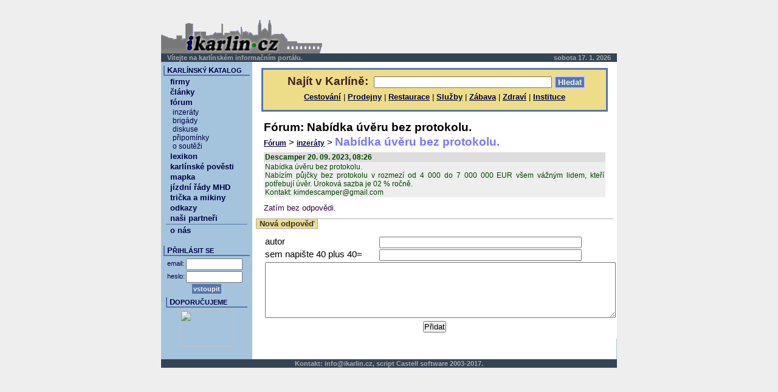

--- FILE ---
content_type: text/html
request_url: https://ikarlin.cz/forum.php?inzeraty&pdid=8081&s=
body_size: 2346
content:
<!DOCTYPE HTML PUBLIC "-//W3C//DTD HTML 4.01//EN" "http://www.w3.org/TR/html4/strict.dtd">
<html><head>
 <meta http-equiv="Content-Language" content="cs">
 <meta http-equiv="Content-Type" content="text/html; charset=windows-1250">
 <meta http-equiv="Cache-Control" content="no-cache">
 <title>iKarlin.cz - inzeráty: Nabídka úvěru bez protokolu.</title>
 <link rel="stylesheet" type="text/css" href="css/general.css">
 <link rel="stylesheet" type="text/css" href="css/print.css" media="print">
 <link rel="shortcut icon" href="favicon.ico" type="image/ico">
 <meta name="description" content="Informační portál pro Karlín">
 <meta name="keywords" content="Karlín,ikarlin,castell,firmy,čtvrť,Praha">
 <meta name="author" content="Castell software">
 <meta name="robots" content="index, follow">
</head>
<body><div class="main"><map name="logomap">
 <area shape="rect" coords="38, 28, 52, 58" title="hotel Olympik">
 <area shape="rect" coords="158, 24, 182, 54" title="bazilika sv. Cyrila a Metodeje">
 <area shape="rect" coords="205, 62, 264, 79" title="Negrelliho viadukt">
</map>

<div class="zahlavi">
 <span class="logo">
  <a href="http://www.ikarlin.cz/"><img src="netlogo.gif" width="265" height="80" alt="ikarlin.cz" usemap="#logomap"></a>
 </span>
</div><div class="pasek">
 <span style="margin-left:10px;">Vítejte na karlínském informačním portálu.</span>
 <span title="zobrazit kalendář" style="position:absolute;right:10px"><a href="index.php?act=calendar&amp;s=">sobota 17. 1. 2026</a></span>
</div>
<div class="pozadi"><div class="col-right"><div class="sch-out"><div class="sch-cnt">
 <form action="hledat.php" method="get">
  <div>
   <span class="sch-tit">Najít v Karlíně:</span>
   <input type="text" name="co" size="35" value="">
   <input type="submit" value="Hledat" class="sch-btn">
   <input type="hidden" name="s" value="">
  </div>
  <div class="sch-itm">
   <a href="firmy.php?cestovani&amp;vypis=kategorie&amp;s=">Cestování</a> |
   <a href="firmy.php?prodejny&amp;vypis=kategorie&amp;s=">Prodejny</a> |
   <a href="firmy.php?restaurace&amp;vypis=kategorie&amp;s=">Restaurace</a> |
   <a href="firmy.php?sluzby&amp;vypis=kategorie&amp;s=">Služby</a> |
   <a href="firmy.php?zabava&amp;vypis=kategorie&amp;s=">Zábava</a> |
   <a href="firmy.php?zdravi&amp;vypis=kategorie&amp;s=">Zdraví</a> |
   <a href="firmy.php?instituce&amp;vypis=kategorie&amp;s=">Instituce</a>
  </div>
 </form>
</div></div><div class="cnt-out"><div class="cnt-cnt"><h1>Fórum: Nabídka úvěru bez protokolu.</h1><a href="forum.php?pdid=0&amp;s=" class="nav">Fórum</a> &gt; <a href="forum.php?inzeraty&amp;pdid=0&amp;s=" class="nav">inzeráty</a> &gt; <span class="nav-hi">Nabídka úvěru bez protokolu.</span><span style="position:absolute;right:10px"></span><div class="dsc-sub"><div class="dsc-sub-tit">Descamper 20. 09. 2023, 08:26</div><div class="dsc-sub-cnt">Nabídka úvěru bez protokolu.<br>Nabízím půjčky bez protokolu v rozmezí od 4 000 do 7 000 000 EUR všem vážným lidem, kteří potřebují úvěr. Úroková sazba je 02 % ročně.<br>Kontakt: kimdescamper@gmail.com</div></div><div class="caption">Zatím bez odpovědi.</div></div><h2 class="cnt-div-out"><span class="cnt-div-tit">Nová odpověď</span></h2><div class="cnt-cnt">
<form action="index.php?act=dvd&amp;dctg=inzeraty&amp;pdid=8081&amp;s=" method="post">
<input type="hidden" name="vid" value="1e701291359f5a94b48a7cfcd5306c7f" />
<input type="hidden" name="dctg" value="inzeraty" />
<table>
 <tr><td>autor</td><td><input type="text" value="" size="40" name="author" /></td></tr>
 <tr><td>sem napište 40 plus 40=</td><td><input type="text" size="40" name="hisis" /></td></tr>
 <tr><td colspan="2"><textarea cols="70" rows="6" name="content" wrap="soft"></textarea></td></tr>
</table>
<div align="center"><input type="submit" value="Přidat" /></div>
<input type="hidden" name="s" value="" />
</form></div></div></div><div class="col-left"><div class="mnu-out">
 <div class="mnu-tit"><span class="mnu-tit-cap">K</span>ARLÍNSKÝ <span class="mnu-tit-cap">K</span>ATALOG</div>
 <div class="mnu-cnt">
  <ul class="mnu">
   <li><a class="mnu-itm" href="firmy.php?s=">firmy</a></li>
   <li><a class="mnu-itm" href="clanky.php?s=">články</a></li>
   <li><a class="mnu-itm" href="forum.php?s=">fórum</a><ul class="mnu"><li><a class="mnu-subitm" href="forum.php?inzeraty&amp;s=" title="nabídky, poptávky, výměny">inzeráty</a></li><li><a class="mnu-subitm" href="forum.php?brigady&amp;s=" title="drobné brigády, jednorázové práce, nabídky zaměstnání">brigády</a></li><li><a class="mnu-subitm" href="forum.php?diskuse&amp;s=" title="obecná témata, názory, život v Karlíně">diskuse</a></li><li><a class="mnu-subitm" href="forum.php?pripominky&amp;s=" title="nápady, návrhy a kritika k těmto stránkám">připomínky</a></li><li><a class="mnu-subitm" href="forum.php?soutez&amp;s=" title="dotazy a komentáře k soutěži Karlínská pověst 2005">o soutěži</a></li></ul></li>
   <li><a class="mnu-itm" href="lexikon.php?s=">lexikon</a></li>
   <li><a class="mnu-itm" href="soutez.php?s=">karlínské pověsti</a></li>
   <li><a class="mnu-itm" href="mapka.php?s=">mapka</a></li>
   <li><a class="mnu-itm" href="doprava.php?s=">jízdní řády MHD</a></li>
   <li><a class="mnu-itm" href="vysivky.php?s=">trička a mikiny</a></li>
   <li><a class="mnu-itm" href="odkazy.php?s=">odkazy</a></li>
   <li><a class="mnu-itm" href="partneri.php?s=">naši partneři</a></li>
  </ul>
  <div class="hr"></div>
  <div><a class="mnu-itm" href="about.php?s=">o nás</a></div>
 </div>
</div><div class="mnu-out"><div class="mnu-tit"><span class="mnu-tit-cap">P</span>ŘIHLÁSIT SE</div>
<div class="mnu-cnt">
 <form action="index.php?act=uns" method="post">
  <table>
   <tr><td><label for="uname">email:</label></td><td><input type="text" name="ikarlinusername" id="uname" size="10"></td></tr>
   <tr><td><label for="pass">heslo:</label></td><td><input type="password" name="ikarlinuserpass" id="pass" size="10"></td></tr>
  </table>
  <div class="center"><input type="submit" value="vstoupit" class="mnu-btn"></div>
 </form>
</div><div class="mnu-out">
 <div class="mnu-tit"><span class="mnu-tit-cap">D</span>OPORUČUJEME</div>
 <p class="ikona"><a href="http://www.toplist.cz/" target="_blank"><img src="http://toplist.cz/count.asp?logo=mc&ID=177952" border="0" width="88" height="60"></a></p>
</div>
</div></div>
<div class="pasek"><div style="text-align:center;">Kontakt: <a href="mailto:info@ikarlin.cz">info@ikarlin.cz</a>,
 <a href="index.php?act=info&amp;s=" title="technické informace" rel="nofollow">script</a> Castell software 2003-2017.
 </div></div>
</div></div>

</body></html>